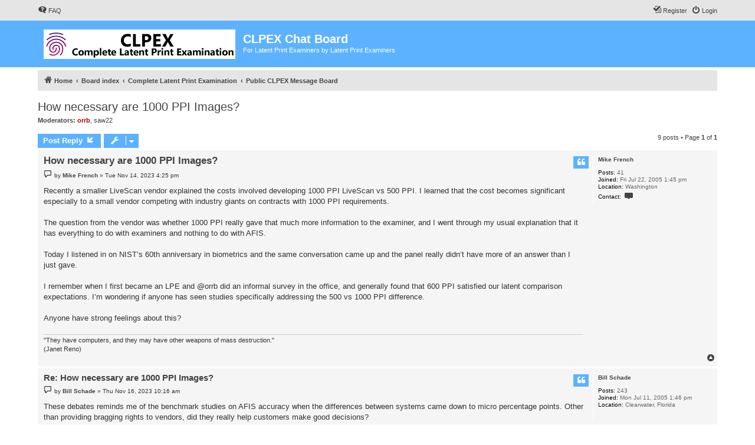

--- FILE ---
content_type: text/html; charset=UTF-8
request_url: https://forum.clpex.com/viewtopic.php?t=2744&sid=a46af7b626addad2e8592df2a4e802a0
body_size: 7688
content:
<!DOCTYPE html>
<html dir="ltr" lang="en-gb">
<head>
<meta charset="utf-8" />
<meta http-equiv="X-UA-Compatible" content="IE=edge">
<meta name="viewport" content="width=device-width, initial-scale=1" />


<title>How necessary are 1000 PPI Images? - CLPEX Chat Board</title>


	<link rel="canonical" href="https://forum.clpex.com/viewtopic.php?t=2744">

<!--
	phpBB style name: proflat
	Based on style:   prosilver (this is the default phpBB3 style)
	Original author:  Tom Beddard ( http://www.subBlue.com/ )
	Modified by:      Mazeltof ( http://www.mazeland.fr/ )
-->

<link href="./assets/css/font-awesome.min.css?assets_version=77" rel="stylesheet">
<link href="./styles/prosilver/theme/stylesheet.css?assets_version=77" rel="stylesheet">
<link href="./styles/proflat/theme/style_proflat.css?assets_version=77" rel="stylesheet">
<link href="./styles/proflat/theme/color_proflat.css?assets_version=77" rel="stylesheet">




<!--[if lte IE 9]>
	<link href="./styles/proflat/theme/tweaks.css?assets_version=77" rel="stylesheet">
<![endif]-->


<link href="./ext/dmzx/topicageday/styles/prosilver/theme/topicageday.css?assets_version=77" rel="stylesheet" media="screen" />


					<script>
			(function(i,s,o,g,r,a,m){i['GoogleAnalyticsObject']=r;i[r]=i[r]||function(){
			(i[r].q=i[r].q||[]).push(arguments)},i[r].l=1*new Date();a=s.createElement(o),
			m=s.getElementsByTagName(o)[0];a.async=1;a.src=g;m.parentNode.insertBefore(a,m)
			})(window,document,'script','//www.google-analytics.com/analytics.js','ga');

			ga('create', 'UA-92986893-1', 'auto');
									ga('send', 'pageview');
		</script>
	
</head>
<body id="phpbb" class="nojs notouch section-viewtopic ltr ">


	<a id="top" class="top-anchor" accesskey="t"></a>
	<div id="page-header">
		<div class="navbar" role="navigation">
	<div class="navbar-container">
	<div class="inner">

	<ul id="nav-main" class="nav-main linklist" role="menubar">

		<li id="quick-links" class="quick-links dropdown-container responsive-menu hidden" data-skip-responsive="true">
			<a href="#" class="dropdown-trigger">
				<i class="icon fa-bars fa-fw" aria-hidden="true"></i><span>Quick links</span>
			</a>
			<div class="dropdown">
				<div class="pointer"><div class="pointer-inner"></div></div>
				<ul class="dropdown-contents" role="menu">
					
					
										<li class="separator"></li>

									</ul>
			</div>
		</li>

				<li data-skip-responsive="true">
			<a href="/app.php/help/faq?sid=7fba2f65fd683dad4546df9d6181ff5a" rel="help" title="Frequently Asked Questions" role="menuitem">
				<i class="icon fa-question-circle fa-fw" aria-hidden="true"></i><span>FAQ</span>
			</a>
		</li>
						
			<li class="rightside"  data-skip-responsive="true">
			<a href="./ucp.php?mode=login&amp;redirect=viewtopic.php%3Ft%3D2744&amp;sid=7fba2f65fd683dad4546df9d6181ff5a" title="Login" accesskey="x" role="menuitem">
				<i class="icon fa-power-off fa-fw" aria-hidden="true"></i><span>Login</span>
			</a>
		</li>
					<li class="rightside" data-skip-responsive="true">
				<a href="./ucp.php?mode=register&amp;sid=7fba2f65fd683dad4546df9d6181ff5a" role="menuitem">
					<i class="icon fa-pencil-square-o  fa-fw" aria-hidden="true"></i><span>Register</span>
				</a>
			</li>
						</ul>
	</div>
	</div>
</div>		<div class="headerbar" role="banner">
		<div class="headerbar-container">
					<div class="inner">

			<div id="site-description" class="site-description">
				<a id="logo" class="logo" href="http://www.clpex.com" title="Home">
					<span class="site_logo"></span>
				</a>
				<h1>CLPEX Chat Board</h1>
				<p>For Latent Print Examiners by Latent Print Examiners</p>
				<p class="skiplink"><a href="#start_here">Skip to content</a></p>
			</div>

									
			</div>
					</div>
		</div>
	</div>

<div id="wrap" class="wrap">

				<div class="navbar" role="navigation">
	<div class="inner">

	<ul id="nav-breadcrumbs" class="nav-breadcrumbs linklist navlinks" role="menubar">
				
		
		<li class="breadcrumbs" itemscope itemtype="https://schema.org/BreadcrumbList">

							<span class="crumb" itemtype="https://schema.org/ListItem" itemprop="itemListElement" itemscope><a itemprop="item" href="http://www.clpex.com" data-navbar-reference="home"><i class="icon fa-home fa-fw" aria-hidden="true"></i><span itemprop="name">Home</span></a><meta itemprop="position" content="1" /></span>
			
							<span class="crumb" itemtype="https://schema.org/ListItem" itemprop="itemListElement" itemscope><a itemprop="item" href="./index.php?sid=7fba2f65fd683dad4546df9d6181ff5a" accesskey="h" data-navbar-reference="index"><span itemprop="name">Board index</span></a><meta itemprop="position" content="2" /></span>

											
								<span class="crumb" itemtype="https://schema.org/ListItem" itemprop="itemListElement" itemscope data-forum-id="4"><a itemprop="item" href="./viewforum.php?f=4&amp;sid=7fba2f65fd683dad4546df9d6181ff5a"><span itemprop="name">Complete Latent Print Examination</span></a><meta itemprop="position" content="3" /></span>
															
								<span class="crumb" itemtype="https://schema.org/ListItem" itemprop="itemListElement" itemscope data-forum-id="2"><a itemprop="item" href="./viewforum.php?f=2&amp;sid=7fba2f65fd683dad4546df9d6181ff5a"><span itemprop="name">Public CLPEX Message Board</span></a><meta itemprop="position" content="4" /></span>
							
					</li>

		
		
			</ul>

	</div>
</div>
	
	<a id="start_here" class="anchor"></a>
	<div id="page-body" class="page-body" role="main">

		
		

<h2 class="topic-title"><a href="./viewtopic.php?t=2744&amp;sid=7fba2f65fd683dad4546df9d6181ff5a">How necessary are 1000 PPI Images?</a></h2>
<!-- NOTE: remove the style="display: none" when you want to have the forum description on the topic body -->
<div style="display: none !important;">Discuss, Discover, Learn, and Share. Feel free to share information.<br /></div>
<p>
	<strong>Moderators:</strong> <a href="./memberlist.php?mode=viewprofile&amp;u=5293&amp;sid=7fba2f65fd683dad4546df9d6181ff5a" style="color: #AA0000;" class="username-coloured">orrb</a>, <a href="./memberlist.php?mode=viewprofile&amp;u=5734&amp;sid=7fba2f65fd683dad4546df9d6181ff5a" class="username">saw22</a>
</p>


<div class="action-bar bar-top">
	
			<a href="./posting.php?mode=reply&amp;t=2744&amp;sid=7fba2f65fd683dad4546df9d6181ff5a" class="button" title="Post a reply">
							<span>Post Reply</span> <i class="icon fa-reply fa-fw" aria-hidden="true"></i>
					</a>
	
			<div class="dropdown-container dropdown-button-control topic-tools">
		<span title="Topic tools" class="button button-secondary dropdown-trigger dropdown-select">
			<i class="icon fa-wrench fa-fw" aria-hidden="true"></i>
			<span class="caret"><i class="icon fa-sort-down fa-fw" aria-hidden="true"></i></span>
		</span>
		<div class="dropdown">
			<div class="pointer"><div class="pointer-inner"></div></div>
			<ul class="dropdown-contents">
																												<li>
					<a href="./viewtopic.php?t=2744&amp;sid=7fba2f65fd683dad4546df9d6181ff5a&amp;view=print" title="Print view" accesskey="p">
						<i class="icon fa-print fa-fw" aria-hidden="true"></i><span>Print view</span>
					</a>
				</li>
											</ul>
		</div>
	</div>
	
	
			<div class="pagination">
			9 posts
							&bull; Page <strong>1</strong> of <strong>1</strong>
					</div>
		</div>




			<div id="p19784" class="post has-profile bg2">
		<div class="inner">
				<dl class="postprofile" id="profile19784">
			<dt class="no-profile-rank no-avatar">
				<div class="avatar-container">
																			</div>
								<a href="./memberlist.php?mode=viewprofile&amp;u=70&amp;sid=7fba2f65fd683dad4546df9d6181ff5a" class="username">Mike French</a>							</dt>

									
		<dd class="profile-posts"><strong>Posts:</strong> 41</dd>		<dd class="profile-joined"><strong>Joined:</strong> Fri Jul 22, 2005 1:45 pm</dd>		
		
																<dd class="profile-custom-field profile-phpbb_location"><strong>Location:</strong> Washington</dd>
							
							<dd class="profile-contact">
				<strong>Contact:</strong>
				<div class="dropdown-container dropdown-left">
					<a href="#" class="dropdown-trigger" title="Contact Mike French">
						<i class="icon fa-commenting-o fa-fw icon-lg" aria-hidden="true"></i><span class="sr-only">Contact Mike French</span>
					</a>
					<div class="dropdown">
						<div class="pointer"><div class="pointer-inner"></div></div>
						<div class="dropdown-contents contact-icons">
																																								<div>
																	<a href="https://appliedforensicservices.com" title="Website" class="last-cell">
										<span class="contact-icon phpbb_website-icon">Website</span>									</a>
																	</div>
																					</div>
					</div>
				</div>
			</dd>
				
		</dl>

		<div class="postbody">
						<div id="post_content19784">

					<h3 class="first">
						<a href="./viewtopic.php?p=19784&amp;sid=7fba2f65fd683dad4546df9d6181ff5a#p19784">How necessary are 1000 PPI Images?</a>
		</h3>

													<ul class="post-buttons">
																																									<li>
							<a href="./posting.php?mode=quote&amp;p=19784&amp;sid=7fba2f65fd683dad4546df9d6181ff5a" title="Reply with quote" class="button button-icon-only">
								<i class="icon fa-quote-left fa-fw" aria-hidden="true"></i><span class="sr-only">Quote</span>
							</a>
						</li>
														</ul>
							
						<p class="author">
									<a class="unread" href="./viewtopic.php?p=19784&amp;sid=7fba2f65fd683dad4546df9d6181ff5a#p19784" title="Post">
						<i class="icon fa-file fa-fw icon-lightgray icon-md" aria-hidden="true"></i><span class="sr-only">Post</span>
					</a>
								<span class="responsive-hide">by <strong><a href="./memberlist.php?mode=viewprofile&amp;u=70&amp;sid=7fba2f65fd683dad4546df9d6181ff5a" class="username">Mike French</a></strong> &raquo; </span><time datetime="2023-11-14T23:25:36+00:00">Tue Nov 14, 2023 4:25 pm</time>
			</p>
			
			
			
			<div class="content">Recently a smaller LiveScan vendor explained the costs involved developing 1000 PPI LiveScan vs 500 PPI. I learned that the cost becomes significant especially to a small vendor competing with industry giants on contracts with 1000 PPI requirements.<br>
<br>
The question from the vendor was whether 1000 PPI really gave that much more information to the examiner, and I went through my usual explanation that it has everything to do with examiners and nothing to do with AFIS. <br>
<br>
Today I listened in on NIST’s 60th anniversary in biometrics and the same conversation came up and the panel really didn’t have more of an answer than I just gave.<br>
<br>
I remember when I first became an LPE and @orrb did an informal survey in the office, and generally found that 600 PPI satisfied our latent comparison expectations. I’m wondering if anyone has seen studies specifically addressing the 500 vs 1000 PPI difference.<br>
<br>
Anyone have strong feelings about this?</div>

			
			
									
						
							<div id="sig19784" class="signature">"They have computers, and they may have other weapons of mass destruction."<br>
(Janet Reno)</div>			
						</div>

		</div>

				<div class="back2top">
						<a href="#top" class="top" title="Top">
				<i class="icon fa-chevron-circle-up fa-fw icon-gray" aria-hidden="true"></i>
				<span class="sr-only">Top</span>
			</a>
					</div>
		
		</div>
	</div>

				<div id="p19788" class="post has-profile bg1">
		<div class="inner">
				<dl class="postprofile" id="profile19788">
			<dt class="no-profile-rank no-avatar">
				<div class="avatar-container">
																			</div>
								<a href="./memberlist.php?mode=viewprofile&amp;u=47&amp;sid=7fba2f65fd683dad4546df9d6181ff5a" class="username">Bill Schade</a>							</dt>

									
		<dd class="profile-posts"><strong>Posts:</strong> 243</dd>		<dd class="profile-joined"><strong>Joined:</strong> Mon Jul 11, 2005 1:46 pm</dd>		
		
											<dd class="profile-custom-field profile-phpbb_location"><strong>Location:</strong> Clearwater, Florida</dd>
							
						
		</dl>

		<div class="postbody">
						<div id="post_content19788">

					<h3 >
						<a href="./viewtopic.php?p=19788&amp;sid=7fba2f65fd683dad4546df9d6181ff5a#p19788">Re: How necessary are 1000 PPI Images?</a>
		</h3>

													<ul class="post-buttons">
																																									<li>
							<a href="./posting.php?mode=quote&amp;p=19788&amp;sid=7fba2f65fd683dad4546df9d6181ff5a" title="Reply with quote" class="button button-icon-only">
								<i class="icon fa-quote-left fa-fw" aria-hidden="true"></i><span class="sr-only">Quote</span>
							</a>
						</li>
														</ul>
							
						<p class="author">
									<a class="unread" href="./viewtopic.php?p=19788&amp;sid=7fba2f65fd683dad4546df9d6181ff5a#p19788" title="Post">
						<i class="icon fa-file fa-fw icon-lightgray icon-md" aria-hidden="true"></i><span class="sr-only">Post</span>
					</a>
								<span class="responsive-hide">by <strong><a href="./memberlist.php?mode=viewprofile&amp;u=47&amp;sid=7fba2f65fd683dad4546df9d6181ff5a" class="username">Bill Schade</a></strong> &raquo; </span><time datetime="2023-11-16T17:16:23+00:00">Thu Nov 16, 2023 10:16 am</time>
			</p>
			
			
			
			<div class="content">These debates reminds me of the benchmark studies on AFIS accuracy when the differences between systems came down to micro percentage points.  Other than providing bragging rights to vendors, did they really help customers make good decisions?<br>
<br>
I think a clear 500 ppi image is alot more valuable than a smudged 1000 ppi image. <br>
<br>
Clarity made the job easier (and improved accuracy) rather than resolution.<br>
<br>
But then again, I've always been a practial person<br>
<br>
Bill Schade</div>

			
			
									
						
										
						</div>

		</div>

				<div class="back2top">
						<a href="#top" class="top" title="Top">
				<i class="icon fa-chevron-circle-up fa-fw icon-gray" aria-hidden="true"></i>
				<span class="sr-only">Top</span>
			</a>
					</div>
		
		</div>
	</div>

				<div id="p19792" class="post has-profile bg2">
		<div class="inner">
				<dl class="postprofile" id="profile19792">
			<dt class="no-profile-rank no-avatar">
				<div class="avatar-container">
																			</div>
								<a href="./memberlist.php?mode=viewprofile&amp;u=1218&amp;sid=7fba2f65fd683dad4546df9d6181ff5a" class="username">ER</a>							</dt>

									
		<dd class="profile-posts"><strong>Posts:</strong> 351</dd>		<dd class="profile-joined"><strong>Joined:</strong> Tue Dec 18, 2007 3:23 pm</dd>		
		
											<dd class="profile-custom-field profile-phpbb_location"><strong>Location:</strong> USA</dd>
							
						
		</dl>

		<div class="postbody">
						<div id="post_content19792">

					<h3 >
						<a href="./viewtopic.php?p=19792&amp;sid=7fba2f65fd683dad4546df9d6181ff5a#p19792">Re: How necessary are 1000 PPI Images?</a>
		</h3>

													<ul class="post-buttons">
																																									<li>
							<a href="./posting.php?mode=quote&amp;p=19792&amp;sid=7fba2f65fd683dad4546df9d6181ff5a" title="Reply with quote" class="button button-icon-only">
								<i class="icon fa-quote-left fa-fw" aria-hidden="true"></i><span class="sr-only">Quote</span>
							</a>
						</li>
														</ul>
							
						<p class="author">
									<a class="unread" href="./viewtopic.php?p=19792&amp;sid=7fba2f65fd683dad4546df9d6181ff5a#p19792" title="Post">
						<i class="icon fa-file fa-fw icon-lightgray icon-md" aria-hidden="true"></i><span class="sr-only">Post</span>
					</a>
								<span class="responsive-hide">by <strong><a href="./memberlist.php?mode=viewprofile&amp;u=1218&amp;sid=7fba2f65fd683dad4546df9d6181ff5a" class="username">ER</a></strong> &raquo; </span><time datetime="2023-11-16T23:43:16+00:00">Thu Nov 16, 2023 4:43 pm</time>
			</p>
			
			
			
			<div class="content">By math, a 1000ppi image contains 4x the pixels of a 500ppi image. <br>
<br>
Practically, 1000ppi images result in higher accuracy searches. Modern AFIS use the actual images in addition to the minutiae data and they additional data increases accuracy.<br>
<br>
So the real question remains... Do you want to get a hit? Yes? Then get a 1000ppi database of tenprints and latent prints of resolution as high as possible.</div>

			
			
									
						
										
						</div>

		</div>

				<div class="back2top">
						<a href="#top" class="top" title="Top">
				<i class="icon fa-chevron-circle-up fa-fw icon-gray" aria-hidden="true"></i>
				<span class="sr-only">Top</span>
			</a>
					</div>
		
		</div>
	</div>

				<div id="p19802" class="post has-profile bg1">
		<div class="inner">
				<dl class="postprofile" id="profile19802">
			<dt class="has-profile-rank no-avatar">
				<div class="avatar-container">
																			</div>
								<a href="./memberlist.php?mode=viewprofile&amp;u=3&amp;sid=7fba2f65fd683dad4546df9d6181ff5a" class="username">Steve Everist</a>							</dt>

						<dd class="profile-rank">Site Admin</dd>			
		<dd class="profile-posts"><strong>Posts:</strong> 551</dd>		<dd class="profile-joined"><strong>Joined:</strong> Sun Jul 03, 2005 4:27 pm</dd>		
		
											<dd class="profile-custom-field profile-phpbb_location"><strong>Location:</strong> Bellevue, WA</dd>
							
						
		</dl>

		<div class="postbody">
						<div id="post_content19802">

					<h3 >
						<a href="./viewtopic.php?p=19802&amp;sid=7fba2f65fd683dad4546df9d6181ff5a#p19802">Re: How necessary are 1000 PPI Images?</a>
		</h3>

													<ul class="post-buttons">
																																									<li>
							<a href="./posting.php?mode=quote&amp;p=19802&amp;sid=7fba2f65fd683dad4546df9d6181ff5a" title="Reply with quote" class="button button-icon-only">
								<i class="icon fa-quote-left fa-fw" aria-hidden="true"></i><span class="sr-only">Quote</span>
							</a>
						</li>
														</ul>
							
						<p class="author">
									<a class="unread" href="./viewtopic.php?p=19802&amp;sid=7fba2f65fd683dad4546df9d6181ff5a#p19802" title="Post">
						<i class="icon fa-file fa-fw icon-lightgray icon-md" aria-hidden="true"></i><span class="sr-only">Post</span>
					</a>
								<span class="responsive-hide">by <strong><a href="./memberlist.php?mode=viewprofile&amp;u=3&amp;sid=7fba2f65fd683dad4546df9d6181ff5a" class="username">Steve Everist</a></strong> &raquo; </span><time datetime="2023-11-17T23:13:53+00:00">Fri Nov 17, 2023 4:13 pm</time>
			</p>
			
			
			
			<div class="content"><blockquote cite="./viewtopic.php?p=19792&amp;sid=7fba2f65fd683dad4546df9d6181ff5a#p19792"><div><cite><a href="./memberlist.php?mode=viewprofile&amp;u=1218&amp;sid=7fba2f65fd683dad4546df9d6181ff5a">ER</a> wrote: <a href="./viewtopic.php?p=19792&amp;sid=7fba2f65fd683dad4546df9d6181ff5a#p19792" data-post-id="19792" onclick="if(document.getElementById(hash.substr(1)))href=hash">↑</a><span class="responsive-hide">Thu Nov 16, 2023 4:43 pm</span></cite>
By math, a 1000ppi image contains 4x the pixels of a 500ppi image. <br>
<br>
Practically, 1000ppi images result in higher accuracy searches. Modern AFIS use the actual images in addition to the minutiae data and they additional data increases accuracy.<br>
<br>
So the real question remains... Do you want to get a hit? Yes? Then get a 1000ppi database of tenprints and latent prints of resolution as high as possible.
</div></blockquote>

Since you work for Idemia, has there been any testing to verify that the higher the resolution, the more likely to get a hit (all else the same)? Personally, as someone who started by printing with ink in a jail and comparing inked prints as an LPE, all else the same I'd rather have a known impression taken from direct transfer using ink. But that's not the reality we live in anymore. That being said, is there a point at which additional resolution is no longer a benefit and just a waste of drive space?<br>
<br>
Also, I've always been fascinated with how such round numbers of 500ppi and 1000ppi have come to be. Maybe George Reis can stop by and clarify this, but from a flatbed scanner perspective, they're natively 600ppi and 1200ppi, so the scans are doing the same pass but also throwing out resolution. It seems like the standard-setters were just going for round numbers. Maybe this is different in livescan machines - I don't know.</div>

			
			
									
						
							<div id="sig19802" class="signature">Steve E.</div>			
						</div>

		</div>

				<div class="back2top">
						<a href="#top" class="top" title="Top">
				<i class="icon fa-chevron-circle-up fa-fw icon-gray" aria-hidden="true"></i>
				<span class="sr-only">Top</span>
			</a>
					</div>
		
		</div>
	</div>

				<div id="p19804" class="post has-profile bg2">
		<div class="inner">
				<dl class="postprofile" id="profile19804">
			<dt class="no-profile-rank no-avatar">
				<div class="avatar-container">
																			</div>
								<a href="./memberlist.php?mode=viewprofile&amp;u=70&amp;sid=7fba2f65fd683dad4546df9d6181ff5a" class="username">Mike French</a>							</dt>

									
		<dd class="profile-posts"><strong>Posts:</strong> 41</dd>		<dd class="profile-joined"><strong>Joined:</strong> Fri Jul 22, 2005 1:45 pm</dd>		
		
																<dd class="profile-custom-field profile-phpbb_location"><strong>Location:</strong> Washington</dd>
							
							<dd class="profile-contact">
				<strong>Contact:</strong>
				<div class="dropdown-container dropdown-left">
					<a href="#" class="dropdown-trigger" title="Contact Mike French">
						<i class="icon fa-commenting-o fa-fw icon-lg" aria-hidden="true"></i><span class="sr-only">Contact Mike French</span>
					</a>
					<div class="dropdown">
						<div class="pointer"><div class="pointer-inner"></div></div>
						<div class="dropdown-contents contact-icons">
																																								<div>
																	<a href="https://appliedforensicservices.com" title="Website" class="last-cell">
										<span class="contact-icon phpbb_website-icon">Website</span>									</a>
																	</div>
																					</div>
					</div>
				</div>
			</dd>
				
		</dl>

		<div class="postbody">
						<div id="post_content19804">

					<h3 >
						<a href="./viewtopic.php?p=19804&amp;sid=7fba2f65fd683dad4546df9d6181ff5a#p19804">Re: How necessary are 1000 PPI Images?</a>
		</h3>

													<ul class="post-buttons">
																																									<li>
							<a href="./posting.php?mode=quote&amp;p=19804&amp;sid=7fba2f65fd683dad4546df9d6181ff5a" title="Reply with quote" class="button button-icon-only">
								<i class="icon fa-quote-left fa-fw" aria-hidden="true"></i><span class="sr-only">Quote</span>
							</a>
						</li>
														</ul>
							
						<p class="author">
									<a class="unread" href="./viewtopic.php?p=19804&amp;sid=7fba2f65fd683dad4546df9d6181ff5a#p19804" title="Post">
						<i class="icon fa-file fa-fw icon-lightgray icon-md" aria-hidden="true"></i><span class="sr-only">Post</span>
					</a>
								<span class="responsive-hide">by <strong><a href="./memberlist.php?mode=viewprofile&amp;u=70&amp;sid=7fba2f65fd683dad4546df9d6181ff5a" class="username">Mike French</a></strong> &raquo; </span><time datetime="2023-11-18T00:01:22+00:00">Fri Nov 17, 2023 5:01 pm</time>
			</p>
			
			
			
			<div class="content">A little more background, the vendor that brought me the problem described 1000 ppi LiveScans 10x more expensive to develop than 500 ppi. And wondered the cost benefit...<br>
<br>
I've seen at least two smaller studies where downsampled images performed better than their higher resolution counterparts, on some AFIS tests. Presumably because the downsampling reduced noise which interfered with the feature extractor. Which got me thinking about this topic.<br>
<br>
However, its entirely possible that Deep Learning models in the near future will make better use of the increased number of pixels. As a good friend just pointed out to me in an email. I can't argue with that logic either. So I can admit I have no strong feelings on the issue  <img class="smilies" src="./images/smilies/icon_e_biggrin.gif" width="15" height="17" alt=":D" title="Very Happy"></div>

			
			
									
						
							<div id="sig19804" class="signature">"They have computers, and they may have other weapons of mass destruction."<br>
(Janet Reno)</div>			
						</div>

		</div>

				<div class="back2top">
						<a href="#top" class="top" title="Top">
				<i class="icon fa-chevron-circle-up fa-fw icon-gray" aria-hidden="true"></i>
				<span class="sr-only">Top</span>
			</a>
					</div>
		
		</div>
	</div>

				<div id="p19807" class="post has-profile bg1">
		<div class="inner">
				<dl class="postprofile" id="profile19807">
			<dt class="has-profile-rank no-avatar">
				<div class="avatar-container">
																			</div>
								<a href="./memberlist.php?mode=viewprofile&amp;u=3&amp;sid=7fba2f65fd683dad4546df9d6181ff5a" class="username">Steve Everist</a>							</dt>

						<dd class="profile-rank">Site Admin</dd>			
		<dd class="profile-posts"><strong>Posts:</strong> 551</dd>		<dd class="profile-joined"><strong>Joined:</strong> Sun Jul 03, 2005 4:27 pm</dd>		
		
											<dd class="profile-custom-field profile-phpbb_location"><strong>Location:</strong> Bellevue, WA</dd>
							
						
		</dl>

		<div class="postbody">
						<div id="post_content19807">

					<h3 >
						<a href="./viewtopic.php?p=19807&amp;sid=7fba2f65fd683dad4546df9d6181ff5a#p19807">Re: How necessary are 1000 PPI Images?</a>
		</h3>

													<ul class="post-buttons">
																																									<li>
							<a href="./posting.php?mode=quote&amp;p=19807&amp;sid=7fba2f65fd683dad4546df9d6181ff5a" title="Reply with quote" class="button button-icon-only">
								<i class="icon fa-quote-left fa-fw" aria-hidden="true"></i><span class="sr-only">Quote</span>
							</a>
						</li>
														</ul>
							
						<p class="author">
									<a class="unread" href="./viewtopic.php?p=19807&amp;sid=7fba2f65fd683dad4546df9d6181ff5a#p19807" title="Post">
						<i class="icon fa-file fa-fw icon-lightgray icon-md" aria-hidden="true"></i><span class="sr-only">Post</span>
					</a>
								<span class="responsive-hide">by <strong><a href="./memberlist.php?mode=viewprofile&amp;u=3&amp;sid=7fba2f65fd683dad4546df9d6181ff5a" class="username">Steve Everist</a></strong> &raquo; </span><time datetime="2023-12-05T23:00:30+00:00">Tue Dec 05, 2023 4:00 pm</time>
			</p>
			
			
			
			<div class="content">Another thing not being discussed is the affect resolution (or lack thereof) when using 500ppi vs 1000ppi images for the comparison process. And, has livescan and the digitization of known cards rendered the reliability of doing comparisons to pores, ridge shapes, edges, etc... unreliable? And, if not, at what resolution does it become so?</div>

			
			
									
						
							<div id="sig19807" class="signature">Steve E.</div>			
						</div>

		</div>

				<div class="back2top">
						<a href="#top" class="top" title="Top">
				<i class="icon fa-chevron-circle-up fa-fw icon-gray" aria-hidden="true"></i>
				<span class="sr-only">Top</span>
			</a>
					</div>
		
		</div>
	</div>

				<div id="p19840" class="post has-profile bg2">
		<div class="inner">
				<dl class="postprofile" id="profile19840">
			<dt class="no-profile-rank no-avatar">
				<div class="avatar-container">
																			</div>
								<a href="./memberlist.php?mode=viewprofile&amp;u=1423&amp;sid=7fba2f65fd683dad4546df9d6181ff5a" class="username">antonroland</a>							</dt>

									
		<dd class="profile-posts"><strong>Posts:</strong> 252</dd>		<dd class="profile-joined"><strong>Joined:</strong> Fri Feb 01, 2008 5:20 am</dd>		
		
											<dd class="profile-custom-field profile-phpbb_location"><strong>Location:</strong> Port Elizabeth, South Africa</dd>
							
						
		</dl>

		<div class="postbody">
						<div id="post_content19840">

					<h3 >
						<a href="./viewtopic.php?p=19840&amp;sid=7fba2f65fd683dad4546df9d6181ff5a#p19840">Re: How necessary are 1000 PPI Images?</a>
		</h3>

													<ul class="post-buttons">
																																									<li>
							<a href="./posting.php?mode=quote&amp;p=19840&amp;sid=7fba2f65fd683dad4546df9d6181ff5a" title="Reply with quote" class="button button-icon-only">
								<i class="icon fa-quote-left fa-fw" aria-hidden="true"></i><span class="sr-only">Quote</span>
							</a>
						</li>
														</ul>
							
						<p class="author">
									<a class="unread" href="./viewtopic.php?p=19840&amp;sid=7fba2f65fd683dad4546df9d6181ff5a#p19840" title="Post">
						<i class="icon fa-file fa-fw icon-lightgray icon-md" aria-hidden="true"></i><span class="sr-only">Post</span>
					</a>
								<span class="responsive-hide">by <strong><a href="./memberlist.php?mode=viewprofile&amp;u=1423&amp;sid=7fba2f65fd683dad4546df9d6181ff5a" class="username">antonroland</a></strong> &raquo; </span><time datetime="2024-05-23T12:11:27+00:00">Thu May 23, 2024 5:11 am</time>
			</p>
			
			
			
			<div class="content">I have a question.<br>
<br>
Where did the 500ppi thing come from from when the whole camera and scanner industry built itself around multiples of 300 dpi?</div>

			
			
									
						
							<div id="sig19840" class="signature">Make a difference day by day, case by case. If you don't make a difference you don't count.</div>			
						</div>

		</div>

				<div class="back2top">
						<a href="#top" class="top" title="Top">
				<i class="icon fa-chevron-circle-up fa-fw icon-gray" aria-hidden="true"></i>
				<span class="sr-only">Top</span>
			</a>
					</div>
		
		</div>
	</div>

				<div id="p19841" class="post has-profile bg1">
		<div class="inner">
				<dl class="postprofile" id="profile19841">
			<dt class="has-profile-rank no-avatar">
				<div class="avatar-container">
																			</div>
								<a href="./memberlist.php?mode=viewprofile&amp;u=3&amp;sid=7fba2f65fd683dad4546df9d6181ff5a" class="username">Steve Everist</a>							</dt>

						<dd class="profile-rank">Site Admin</dd>			
		<dd class="profile-posts"><strong>Posts:</strong> 551</dd>		<dd class="profile-joined"><strong>Joined:</strong> Sun Jul 03, 2005 4:27 pm</dd>		
		
											<dd class="profile-custom-field profile-phpbb_location"><strong>Location:</strong> Bellevue, WA</dd>
							
						
		</dl>

		<div class="postbody">
						<div id="post_content19841">

					<h3 >
						<a href="./viewtopic.php?p=19841&amp;sid=7fba2f65fd683dad4546df9d6181ff5a#p19841">Re: How necessary are 1000 PPI Images?</a>
		</h3>

													<ul class="post-buttons">
																																									<li>
							<a href="./posting.php?mode=quote&amp;p=19841&amp;sid=7fba2f65fd683dad4546df9d6181ff5a" title="Reply with quote" class="button button-icon-only">
								<i class="icon fa-quote-left fa-fw" aria-hidden="true"></i><span class="sr-only">Quote</span>
							</a>
						</li>
														</ul>
							
						<p class="author">
									<a class="unread" href="./viewtopic.php?p=19841&amp;sid=7fba2f65fd683dad4546df9d6181ff5a#p19841" title="Post">
						<i class="icon fa-file fa-fw icon-lightgray icon-md" aria-hidden="true"></i><span class="sr-only">Post</span>
					</a>
								<span class="responsive-hide">by <strong><a href="./memberlist.php?mode=viewprofile&amp;u=3&amp;sid=7fba2f65fd683dad4546df9d6181ff5a" class="username">Steve Everist</a></strong> &raquo; </span><time datetime="2024-05-23T13:02:38+00:00">Thu May 23, 2024 6:02 am</time>
			</p>
			
			
			
			<div class="content"><blockquote cite="./viewtopic.php?p=19840&amp;sid=7fba2f65fd683dad4546df9d6181ff5a#p19840"><div><cite><a href="./memberlist.php?mode=viewprofile&amp;u=1423&amp;sid=7fba2f65fd683dad4546df9d6181ff5a">antonroland</a> wrote: <a href="./viewtopic.php?p=19840&amp;sid=7fba2f65fd683dad4546df9d6181ff5a#p19840" data-post-id="19840" onclick="if(document.getElementById(hash.substr(1)))href=hash">↑</a><span class="responsive-hide">Thu May 23, 2024 5:11 am</span></cite>
I have a question.<br>
<br>
Where did the 500ppi thing come from from when the whole camera and scanner industry built itself around multiples of 300 dpi?
</div></blockquote>

Without knowing the actual answer, I'd guess by a group of people who create policy without knowing process.</div>

			
			
									
						
							<div id="sig19841" class="signature">Steve E.</div>			
						</div>

		</div>

				<div class="back2top">
						<a href="#top" class="top" title="Top">
				<i class="icon fa-chevron-circle-up fa-fw icon-gray" aria-hidden="true"></i>
				<span class="sr-only">Top</span>
			</a>
					</div>
		
		</div>
	</div>

				<div id="p19844" class="post has-profile bg2">
		<div class="inner">
				<dl class="postprofile" id="profile19844">
			<dt class="no-profile-rank no-avatar">
				<div class="avatar-container">
																			</div>
								<a href="./memberlist.php?mode=viewprofile&amp;u=1423&amp;sid=7fba2f65fd683dad4546df9d6181ff5a" class="username">antonroland</a>							</dt>

									
		<dd class="profile-posts"><strong>Posts:</strong> 252</dd>		<dd class="profile-joined"><strong>Joined:</strong> Fri Feb 01, 2008 5:20 am</dd>		
		
											<dd class="profile-custom-field profile-phpbb_location"><strong>Location:</strong> Port Elizabeth, South Africa</dd>
							
						
		</dl>

		<div class="postbody">
						<div id="post_content19844">

					<h3 >
						<a href="./viewtopic.php?p=19844&amp;sid=7fba2f65fd683dad4546df9d6181ff5a#p19844">Re: How necessary are 1000 PPI Images?</a>
		</h3>

													<ul class="post-buttons">
																																									<li>
							<a href="./posting.php?mode=quote&amp;p=19844&amp;sid=7fba2f65fd683dad4546df9d6181ff5a" title="Reply with quote" class="button button-icon-only">
								<i class="icon fa-quote-left fa-fw" aria-hidden="true"></i><span class="sr-only">Quote</span>
							</a>
						</li>
														</ul>
							
						<p class="author">
									<a class="unread" href="./viewtopic.php?p=19844&amp;sid=7fba2f65fd683dad4546df9d6181ff5a#p19844" title="Post">
						<i class="icon fa-file fa-fw icon-lightgray icon-md" aria-hidden="true"></i><span class="sr-only">Post</span>
					</a>
								<span class="responsive-hide">by <strong><a href="./memberlist.php?mode=viewprofile&amp;u=1423&amp;sid=7fba2f65fd683dad4546df9d6181ff5a" class="username">antonroland</a></strong> &raquo; </span><time datetime="2024-05-23T13:15:15+00:00">Thu May 23, 2024 6:15 am</time>
			</p>
			
			
			
			<div class="content"><blockquote cite="./viewtopic.php?p=19841&amp;sid=7fba2f65fd683dad4546df9d6181ff5a#p19841"><div><cite><a href="./memberlist.php?mode=viewprofile&amp;u=3&amp;sid=7fba2f65fd683dad4546df9d6181ff5a">Steve Everist</a> wrote: <a href="./viewtopic.php?p=19841&amp;sid=7fba2f65fd683dad4546df9d6181ff5a#p19841" data-post-id="19841" onclick="if(document.getElementById(hash.substr(1)))href=hash">↑</a><span class="responsive-hide">Thu May 23, 2024 6:02 am</span></cite>
<blockquote cite="./viewtopic.php?p=19840&amp;sid=7fba2f65fd683dad4546df9d6181ff5a#p19840"><div><cite><a href="./memberlist.php?mode=viewprofile&amp;u=1423&amp;sid=7fba2f65fd683dad4546df9d6181ff5a">antonroland</a> wrote: <a href="./viewtopic.php?p=19840&amp;sid=7fba2f65fd683dad4546df9d6181ff5a#p19840" data-post-id="19840" onclick="if(document.getElementById(hash.substr(1)))href=hash">↑</a><span class="responsive-hide">Thu May 23, 2024 5:11 am</span></cite>
I have a question.<br>
<br>
Where did the 500ppi thing come from from when the whole camera and scanner industry built itself around multiples of 300 dpi?
</div></blockquote>

Without knowing the actual answer, I'd guess by a group of people who create policy without knowing process.
</div></blockquote>

Hi Steve<br>
<br>
Yep, THAT sounds very familiar... <img class="smilies" src="./images/smilies/icon_e_wink.gif" width="15" height="17" alt=";)" title="Wink"></div>

			
			
									
						
							<div id="sig19844" class="signature">Make a difference day by day, case by case. If you don't make a difference you don't count.</div>			
						</div>

		</div>

				<div class="back2top">
						<a href="#top" class="top" title="Top">
				<i class="icon fa-chevron-circle-up fa-fw icon-gray" aria-hidden="true"></i>
				<span class="sr-only">Top</span>
			</a>
					</div>
		
		</div>
	</div>

	

	<div class="action-bar bar-bottom">
	
			<a href="./posting.php?mode=reply&amp;t=2744&amp;sid=7fba2f65fd683dad4546df9d6181ff5a" class="button" title="Post a reply">
							<span>Post Reply</span> <i class="icon fa-reply fa-fw" aria-hidden="true"></i>
					</a>
		
		<div class="dropdown-container dropdown-button-control topic-tools">
		<span title="Topic tools" class="button button-secondary dropdown-trigger dropdown-select">
			<i class="icon fa-wrench fa-fw" aria-hidden="true"></i>
			<span class="caret"><i class="icon fa-sort-down fa-fw" aria-hidden="true"></i></span>
		</span>
		<div class="dropdown">
			<div class="pointer"><div class="pointer-inner"></div></div>
			<ul class="dropdown-contents">
																												<li>
					<a href="./viewtopic.php?t=2744&amp;sid=7fba2f65fd683dad4546df9d6181ff5a&amp;view=print" title="Print view" accesskey="p">
						<i class="icon fa-print fa-fw" aria-hidden="true"></i><span>Print view</span>
					</a>
				</li>
											</ul>
		</div>
	</div>

			<form method="post" action="./viewtopic.php?t=2744&amp;sid=7fba2f65fd683dad4546df9d6181ff5a">
		<div class="dropdown-container dropdown-container-left dropdown-button-control sort-tools">
	<span title="Display and sorting options" class="button button-secondary dropdown-trigger dropdown-select">
		<i class="icon fa-sort-amount-asc fa-fw" aria-hidden="true"></i>
		<span class="caret"><i class="icon fa-sort-down fa-fw" aria-hidden="true"></i></span>
	</span>
	<div class="dropdown hidden">
		<div class="pointer"><div class="pointer-inner"></div></div>
		<div class="dropdown-contents">
			<fieldset class="display-options">
							<label>Display: <select name="st" id="st"><option value="0" selected="selected">All posts</option><option value="1">1 day</option><option value="7">7 days</option><option value="14">2 weeks</option><option value="30">1 month</option><option value="90">3 months</option><option value="180">6 months</option><option value="365">1 year</option></select></label>
								<label>Sort by: <select name="sk" id="sk"><option value="a">Author</option><option value="t" selected="selected">Post time</option><option value="s">Subject</option></select></label>
				<label>Direction: <select name="sd" id="sd"><option value="a" selected="selected">Ascending</option><option value="d">Descending</option></select></label>
								<hr class="dashed" />
				<input type="submit" class="button2" name="sort" value="Go" />
						</fieldset>
		</div>
	</div>
</div>
		</form>
	
	
	
			<div class="pagination">
			9 posts
							&bull; Page <strong>1</strong> of <strong>1</strong>
					</div>
	</div>


<div class="action-bar actions-jump">
		<p class="jumpbox-return">
		<a href="./viewforum.php?f=2&amp;sid=7fba2f65fd683dad4546df9d6181ff5a" class="left-box arrow-left" accesskey="r">
			<i class="icon fa-angle-left fa-fw icon-black" aria-hidden="true"></i><span>Return to “Public CLPEX Message Board”</span>
		</a>
	</p>
	
		<div class="jumpbox dropdown-container dropdown-container-right dropdown-up dropdown-left dropdown-button-control" id="jumpbox">
			<span title="Jump to" class="button button-secondary dropdown-trigger dropdown-select">
				<span>Jump to</span>
				<span class="caret"><i class="icon fa-sort-down fa-fw" aria-hidden="true"></i></span>
			</span>
		<div class="dropdown">
			<div class="pointer"><div class="pointer-inner"></div></div>
			<ul class="dropdown-contents">
																				<li><a href="./viewforum.php?f=4&amp;sid=7fba2f65fd683dad4546df9d6181ff5a" class="jumpbox-cat-link"> <span> Complete Latent Print Examination</span></a></li>
																<li><a href="./viewforum.php?f=2&amp;sid=7fba2f65fd683dad4546df9d6181ff5a" class="jumpbox-sub-link"><span class="spacer"></span> <span>&#8627; &nbsp; Public CLPEX Message Board</span></a></li>
											</ul>
		</div>
	</div>

	</div>



			</div>


</div> <!-- wrap -->

<div id="page-footer" class="page-footer" role="contentinfo">
	<div class="navbar" role="navigation">
<div class="navbar-container" role="navigation">
	<div class="inner">

	<ul id="nav-footer" class="nav-footer linklist" role="menubar">
		<li class="breadcrumbs">
								</li>
				<li class="rightside">All times are <span title="UTC-7">UTC-07:00</span></li>
							<li class="rightside">
				<a href="./ucp.php?mode=delete_cookies&amp;sid=7fba2f65fd683dad4546df9d6181ff5a" data-ajax="true" data-refresh="true" role="menuitem">
					<i class="icon fa-trash fa-fw" aria-hidden="true"></i><span>Delete cookies</span>
				</a>
			</li>
														</ul>

	</div>
</div>
</div>

	<div class="footerbar">
		<div class="footerbar-container">

			<div class="copyright">
								<p class="footer-row">
					<span class="footer-copyright">Powered by <a href="https://www.phpbb.com/">phpBB</a>&reg; Forum Software &copy; phpBB Limited</span>
				</p>
								<p class="footer-row">
					<span class="footer-copyright">Style <a href="http://www.phpbb-fr.com/customise/db/style/proflat/">proflat</a> by &copy; <a href="https://www.mazeland.fr/">Mazeltof</a> 2017</span>
				</p>
								<p class="footer-row" role="menu">
					<a class="footer-link" href="./ucp.php?mode=privacy&amp;sid=7fba2f65fd683dad4546df9d6181ff5a" title="Privacy" role="menuitem">
						<span class="footer-link-text">Privacy</span>
					</a>
					|
					<a class="footer-link" href="./ucp.php?mode=terms&amp;sid=7fba2f65fd683dad4546df9d6181ff5a" title="Terms" role="menuitem">
						<span class="footer-link-text">Terms</span>
					</a>
				</p>
											</div>
					<div class="socialinks">
			<ul>
								<!-- <li>
					<a href="www.blogger.com" title="Blogger">
						<i class="icon fp-blogger"></i>
					</a>
					</li> -->
				<!-- <li>
					<a href="http://www.dailymotion.com/fr" title="Dailymotion">
						<i class="icon fp-dailymotion"></i>
					</a>
				</li> -->
				<li>
					<a href="https://fr-fr.facebook.com/" title="Facebook">
						<i class="icon fp-facebook"></i>
					</a>
				</li>
				<!-- <li>
					<a href="https://www.flickr.com/" title="Flickr">
						<i class="icon fp-flickr"></i>
					</a>
				</li> -->
				<li>
					<a href="https://github.com/" title="Github">
						<i class="icon fp-github"></i>
					</a>
				</li>
				<!-- <li>
					<a href="https://www.instagram.com/" title="Instagram">
						<i class="icon fp-instagram"></i>
					</a>
				</li> -->
				<!-- <li>
					<a href="http://line.me/fr/" title="Line messenger">
						<i class="icon fp-line"></i>
					</a>
				</li> -->
				<!-- <li>
					<a href="https://fr.linkedin.com/" title="Linked in">
						<i class="icon fp-linkedin"></i>
					</a>
				</li> -->
				<!-- <li>
					<a href="https://myspace.com/" title="Myspace">
						<i class="icon fp-myspace"></i>
					</a>
				</li> -->
				<!-- <li>
					<a href="https://fr.pinterest.com/" title="Pinterest">
						<i class="icon fp-pinterest"></i>
					</a>
				</li> -->
				<!-- <li>
					<a href="https://www.reddit.com/" title="Reddit">
						<i class="icon fp-reddit"></i>
					</a>
				</li> -->
				<!-- <li>
					<a href="https://www.skype.com/fr/" title="Skype">
						<i class="icon fp-skype"></i>
					</a>
				</li> -->
				<!-- <li>
					<a href="https://www.snapchat.com/l/fr-fr/" title="Snapchat">
						<i class="icon fp-snapchat"></i>
					</a>
				</li> -->
				<!-- <li>
					<a href="https://soundcloud.com/" title="Soundcloud">
						<i class="icon fp-soundcloud"></i>
					</a>
				</li> -->
				<!-- <li>
					<a href="http://store.steampowered.com/" title="Steam">
						<i class="icon fp-steam"></i>
					</a>
				</li> -->
				<!-- <li>
					<a href="https://www.tumblr.com/" title="Tumblr">
						<i class="icon fp-tumblr"></i>
					</a>
				</li> -->
				<li>
					<a href="https://twitter.com/?lang=fr" title="Twitter">
						<i class="icon fp-twitter"></i>
					</a>
				</li>
				<!-- <li>
					<a href="https://www.viber.com/fr/" title="Viber">
						<i class="icon fp-viber"></i>
					</a>
				</li> -->
				<!-- <li>
					<a href="https://www.whatsapp.com/?l=fr" title="Whatsapp">
						<i class="icon fp-whatsapp"></i>
					</a>
				</li> -->
				<!-- <li>
					<a href="https://fr.wordpress.com/" title="Wordpress">
						<i class="icon fp-wordpress"></i>
					</a>
				</li> -->
				<!-- <li>
					<a href="https://www.youtube.com/" title="Youtube">
						<i class="icon fp-youtube"></i>
					</a>
				</li> -->
			</ul>
		</div>		</div>
	</div>

	<div id="darkenwrapper" class="darkenwrapper" data-ajax-error-title="AJAX error" data-ajax-error-text="Something went wrong when processing your request." data-ajax-error-text-abort="User aborted request." data-ajax-error-text-timeout="Your request timed out; please try again." data-ajax-error-text-parsererror="Something went wrong with the request and the server returned an invalid reply.">
		<div id="darken" class="darken">&nbsp;</div>
	</div>

	<div id="phpbb_alert" class="phpbb_alert" data-l-err="Error" data-l-timeout-processing-req="Request timed out.">
		<a href="#" class="alert_close">
			<i class="icon fa-times-circle fa-fw" aria-hidden="true"></i>
		</a>
		<h3 class="alert_title">&nbsp;</h3><p class="alert_text"></p>
	</div>
	<div id="phpbb_confirm" class="phpbb_alert">
		<a href="#" class="alert_close">
			<i class="icon fa-times-circle fa-fw" aria-hidden="true"></i>
		</a>
		<div class="alert_text"></div>
	</div>
</div>

<div>
	<a id="bottom" class="anchor" accesskey="z"></a>
	<span class="cron"></span></div>

<script src="./assets/javascript/jquery-3.6.0.min.js?assets_version=77"></script>
<script src="./assets/javascript/core.js?assets_version=77"></script>


<script>
(function($) {  // Avoid conflicts with other libraries

'use strict';

	phpbb.addAjaxCallback('reporttosfs', function(data) {
		if (data.postid !== "undefined") {
			$('#sfs' + data.postid).hide();
			phpbb.closeDarkenWrapper(5000);
		}
	});

})(jQuery);
</script>
<script src="./styles/prosilver/template/forum_fn.js?assets_version=77"></script>
<script src="./styles/prosilver/template/ajax.js?assets_version=77"></script>



</body>
<script>'undefined'=== typeof _trfq || (window._trfq = []);'undefined'=== typeof _trfd && (window._trfd=[]),_trfd.push({'tccl.baseHost':'secureserver.net'},{'ap':'cpsh-oh'},{'server':'p3plzcpnl454194'},{'dcenter':'p3'},{'cp_id':'8504830'},{'cp_cache':''},{'cp_cl':'8'}) // Monitoring performance to make your website faster. If you want to opt-out, please contact web hosting support.</script><script src='https://img1.wsimg.com/traffic-assets/js/tccl.min.js'></script></html>
